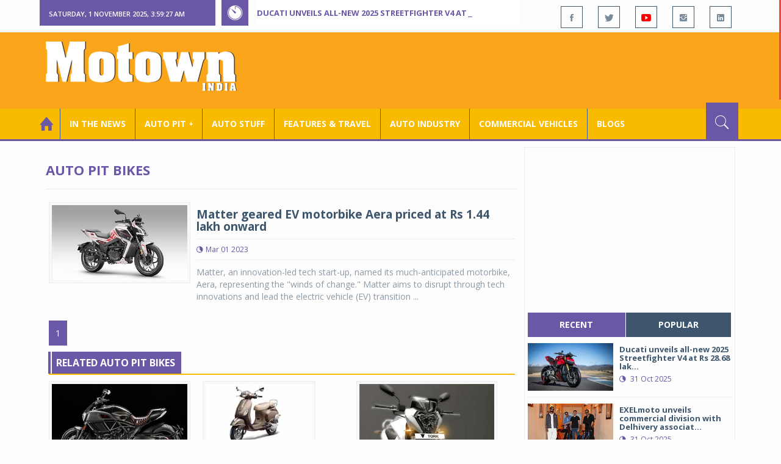

--- FILE ---
content_type: text/html; charset=utf-8
request_url: https://www.motownindia.com/BureauTag/Auto-Pit-Bikes/Matter%20Aera%20price
body_size: 28744
content:

<!DOCTYPE html>
<html lang="en">
<head><meta charset="utf-8" /><meta http-equiv="X-UA-Compatible" content="IE=edge" /><meta name="viewport" content="width=device-width, initial-scale=1" /><meta property="fb:app_id" content="1578669425795287" /><meta property="fb:pages" content="250813821704477" /><meta id="ctl00_ogTitle" property="og:title" /><meta property="og:site_name" content="MotownIndia.com" /><meta property="og:type" content="article" /><meta property="article:author" content="https://www.facebook.com/MotownIndia" /><meta property="article:publisher" content="https://www.facebook.com/MotownIndia" /><meta property="og:locale" content="en_US" /><meta id="ctl00_ogURL" property="og:url" content="http://www.motownindia.com//BureauTag/Auto-Pit-Bikes/Matter%20Aera%20price" /><meta id="ctl00_ogDescription" property="og:description" content="Automobile news, car reviews, car launches, bike reviews, bike launches, all of this under one roof in words and in video, by expert journalists who are writers, drivers and riders. Upholding the professional values of true automotive journalism." /><meta id="ctl00_ogImage" property="og:image" content="http://MotownIndia.com/images/fbBanner.jpg" /><meta id="ctl00_meta_Keywords" name="keywords" content="Car news, Car Launches, Latest Car Launch, Latest Bike Launch, Bike launches, Bike News, Motown India" /><meta id="ctl00_meta_Desc" name="description" content="This section is all about new two wheeler launches, motorcycle prices, scooter prices, motorcycle variants, scooter variants, global bike launches and news" /><meta id="ctl00_meta_Keyphrase" name="keyphrase" content="Car news, Car Launches, Latest Car Launch, Latest Bike Launch, Bike launches, Bike News, Motown India" /><meta id="ctl00_meta_Title" name="Title" content="Bike News | New Bikes | Upcoming Bikes | Bike Launches &amp; Prices | Motown India" /><meta id="ctl00_meta_Subject" name="subject" /><meta name="distribution" content="global" /><meta name="rating" content="General" /><meta name="audience" content="all" /><meta name="revisit-after" content="1 day" /><meta name="robots" content="follow, index" /><meta name="creator" content="Vidya Softwares" /><meta http-equiv="Content-Type" content="text/html; charset=iso-8859-1" />
    <base href='/' />
    
    
    <!-- bootstrap styles-->
    <link href="/themes/css/bootstrap.min.css" rel="stylesheet"/>
    <!-- google font -->
    <link href='https://fonts.googleapis.com/css?family=Open+Sans:400,700,600,800' rel='stylesheet'
        type='text/css'/>
    <!-- ionicons font -->
    <link href="themes/css/ionicons.min.css" rel="stylesheet"/>
    <!-- animation styles -->
    <link rel="stylesheet" href="/themes/css/animate.css" />
    <!-- custom styles -->
    <link href="/themes/css/custom-purple.css" rel="stylesheet" id="style"/>
    <!-- owl carousel styles-->
    <link rel="stylesheet" href="/themes/css/owl.carousel.css"/>
    <link rel="stylesheet" href="/themes/css/owl.transitions.css"/>
    <!-- magnific popup styles -->
    <link rel="stylesheet" href="/themes/css/magnific-popup.css"/>
    <link rel="stylesheet" href="/themes/css/default.css"/>
    <!-- HTML5 Shim and Respond.js IE8 support of HTML5 elements and media queries -->
    <!-- WARNING: Respond.js doesn't work if you view the page via file:// -->
    <!--[if lt IE 9]>
      <script src="https://oss.maxcdn.com/html5shiv/3.7.2/html5shiv.min.js"></script>
      <script src="https://oss.maxcdn.com/respond/1.4.2/respond.min.js"></script>
    <![endif]-->    
    
    
    <script>
        (function (i, s, o, g, r, a, m) {
            i['GoogleAnalyticsObject'] = r; i[r] = i[r] || function () {
                (i[r].q = i[r].q || []).push(arguments)
            }, i[r].l = 1 * new Date(); a = s.createElement(o),
  m = s.getElementsByTagName(o)[0]; a.async = 1; a.src = g; m.parentNode.insertBefore(a, m)
        })(window, document, 'script', 'https://www.google-analytics.com/analytics.js', 'ga');

        ga('create', 'UA-7604601-14', 'auto');
        ga('send', 'pageview');

</script>

    <script async src="https://pagead2.googlesyndication.com/pagead/js/adsbygoogle.js?client=ca-pub-6517814991460929" crossorigin="anonymous"></script>
<title>
	Bike News | New Bikes | Upcoming Bikes | Bike Launches & Prices | Motown India
</title></head>
<body>
    <form name="aspnetForm" method="post" action="/BureauTag/Auto-Pit-Bikes/Matter Aera price" id="aspnetForm">
<div>
<input type="hidden" name="__VIEWSTATE" id="__VIEWSTATE" value="/[base64]/[base64]/[base64]/[base64]/[base64]/[base64]/[base64]/[base64]/[base64]/gsQ5JlWRWOCSv2AdnWBBGJdNSrzKCcx44TY=" />
</div>

<script type="text/javascript">
//<![CDATA[
var theForm = document.forms['aspnetForm'];
if (!theForm) {
    theForm = document.aspnetForm;
}
function __doPostBack(eventTarget, eventArgument) {
    if (!theForm.onsubmit || (theForm.onsubmit() != false)) {
        theForm.__EVENTTARGET.value = eventTarget;
        theForm.__EVENTARGUMENT.value = eventArgument;
        theForm.submit();
    }
}
//]]>
</script>


<script src="/WebResource.axd?d=WvvGa3iuhuUVY0wtG7o44nBIZPCYh6Z5JLG4oMFbaCApiKFHeEte-BB-jkGNXtQ4fGiIX3nwmJ4T9l23kBReJCKd-iftjtl22SvpaBgj9N81&amp;t=638901284248157332" type="text/javascript"></script>

<div>

	<input type="hidden" name="__VIEWSTATEGENERATOR" id="__VIEWSTATEGENERATOR" value="1C188E3A" />
	<input type="hidden" name="__SCROLLPOSITIONX" id="__SCROLLPOSITIONX" value="0" />
	<input type="hidden" name="__SCROLLPOSITIONY" id="__SCROLLPOSITIONY" value="0" />
	<input type="hidden" name="__EVENTTARGET" id="__EVENTTARGET" value="" />
	<input type="hidden" name="__EVENTARGUMENT" id="__EVENTARGUMENT" value="" />
</div>
    
    <div class="wrapper">
        
        <div class="header-toolbar">
            <div class="container">
                <div class="row">
                    <div class="col-md-16 text-uppercase">
                        <div class="row">
                            <div class="col-xs-16 col-sm-4">
                                <div class="row">
                                    
                                    <div id="time-date" style="text-align: left; background-color: #6A57A6; padding: 15px 0px 12px 15px"
                                        class="col-xs-16 col-sm-8 col-lg-16">
                                    </div>
                                </div>
                            </div>
                            <div class="col-sm-7 col-xs-16">
                                
                                <div class="col-sm-16 hot-news hidden-xs">
                                    <div class="row">
                                        <div class="col-sm-15">
                                            <span class="ion-ios7-timer icon-news pull-left"></span>
                                            <ul id="js-news" class="js-hidden">
                                                
                                                        <li class="news-item"><a href='Bureau/Auto-Pit-Bikes/1495/Ducati-unveils-all-new-2025-Streetfighter-V4-at-Rs-2868-lakh-onward-Roy-Punnoose-Tharyan' title='Ducati unveils all-new 2025 Streetfighter V4 at Rs 28.68 lakh onward'>
                                                            Ducati unveils all-new 2025 Streetfighter V4 at Rs 28.68 lakh onward</a></li>
                                                    
                                                        <li class="news-item"><a href='Bureau/Features-and-Travel/785/EXELmoto-unveils-commercial-division-with-Delhivery-association-Roy-Punnoose-Tharyan' title='EXELmoto unveils commercial division with Delhivery association'>
                                                            EXELmoto unveils commercial division with Delhivery association</a></li>
                                                    
                                                        <li class="news-item"><a href='Bureau/Auto-Pit-Cars/2661/Hyundai-Motor-India-reveals-all-new-Venue-N-Line-Roy-Punnoose-Tharyan' title='Hyundai Motor India reveals all-new Venue N Line'>
                                                            Hyundai Motor India reveals all-new Venue N Line</a></li>
                                                    
                                                        <li class="news-item"><a href='Bureau/Auto-Stuff/284/Ather-Energy-brings-Kannada-to-Rizta-Z-dashboard-on-Karnataka-Rajyotsava-Motown-India-Bureau' title='Ather Energy brings Kannada to Rizta Z dashboard on Karnataka Rajyotsava'>
                                                            Ather Energy brings Kannada to Rizta Z dashboard on Karnataka Rajyotsava</a></li>
                                                    
                                                        <li class="news-item"><a href='Bureau/Commercial-Vehicles/2000/Tata-Motors-partners-with-Think-Gas-to-advance-Indias-LNG-trucking-ecosystem-Motown-India-Bureau' title='Tata Motors partners with Think Gas to advance India’s LNG trucking ecosystem'>
                                                            Tata Motors partners with Think Gas to advance India’s LNG trucking ecosystem</a></li>
                                                    
                                                        <li class="news-item"><a href='Bureau/Auto-Industry/3733/Statiq-BMW-Group-India-partner-to-electrify-major-corridors-across-India-Motown-India-Bureau' title='Statiq, BMW Group India partner to electrify major corridors across India '>
                                                            Statiq, BMW Group India partner to electrify major corridors across India </a></li>
                                                    
                                                        <li class="news-item"><a href='Bureau/Auto-Industry/3732/Nissan-India-exports-reach-12-million-milestone-Motown-India-Bureau' title='Nissan India exports reach 1.2 million milestone'>
                                                            Nissan India exports reach 1.2 million milestone</a></li>
                                                    
                                                        <li class="news-item"><a href='Bureau/Auto-Industry/3731/Lumax-strengthens-electronics-digital-capabilities-with-SHIFT-Innovation-Hub-Motown-India-Bureau' title='Lumax strengthens electronics, digital capabilities with SHIFT Innovation Hub'>
                                                            Lumax strengthens electronics, digital capabilities with SHIFT Innovation Hub</a></li>
                                                    
                                                        <li class="news-item"><a href='Bureau/Auto-Pit-Cars/2660/JSW-MG-Motor-India-prioritises-clean-cabin-air-Roy-P-Tharyan' title='JSW MG Motor India prioritises clean cabin air '>
                                                            JSW MG Motor India prioritises clean cabin air </a></li>
                                                    
                                                        <li class="news-item"><a href='Bureau/Commercial-Vehicles/1999/E-trucks-can-operate-profitably-on-Indias-high-volume-freight-corridors-Motown-India-Bureau' title='E-trucks can operate profitably on India&#39;s high-volume freight corridors'>
                                                            E-trucks can operate profitably on India's high-volume freight corridors</a></li>
                                                    
                                            </ul>                                           
                                        </div>
                                    </div>
                                </div>
                            </div>
                            <div class="col-sm-5 f-social  wow fadeInDown animated" data-wow-delay="1s" data-wow-offset="10">
                                <ul class="list-inline pull-right">
                                    <li><a href="https://www.facebook.com/MotownIndia" title='Motown India on Facebook' target="_blank"><span class="ion-social-facebook"></span></a></li>
                                    <li><a href="https://twitter.com/MotownIndia" title='Motown India on Twitter' target="_blank"><span class="ion-social-twitter"></span></a></li>
                                    <li><a href="https://www.youtube.com/c/motownindia?sub_confirmation=1" title="Motown India on YouTube" target="_blank"><span style="color:#f00" class="ion-social-youtube"></span></a></li>
                                    <li><a href="https://www.instagram.com/motown_india/" title="Motown India on Instagram" target="_blank"><span class="ion-social-instagram"></span></a></li>                                    
                                    
                                    <li><a href="https://www.linkedin.com/company/motown-india" title="Motown India on LinkedIn" target="_blank"><span class="ion-social-linkedin"></span></a></li>
                                </ul>
                            </div>
                        </div>
                    </div>
                </div>
            </div>
        </div>
        
        
        <div class="sticky-header">
            
            <div class="container header">
                <div class="row">
                    <div class="col-sm-5 col-md-5 col-xs-16 wow fadeInUpLeft animated">
                        <a class="navbar-brand2" href="" title="MotownIndia"><img src='themes/images/general/motown-india-logo.png' 
                        alt='Motown India Logo' class="img-responsive" /></a></div>
                    <div class="col-md-11  hidden-xs text-right" style="padding:5px;">
                        
                      
<div id="ctl00_Panel_GoogleAdTop728x90">
	
<!-- Motown 728x90 -->
<ins class="adsbygoogle"
     style="display:inline-block;width:728px;height:90px"
     data-ad-client="ca-pub-6517814991460929"
     data-ad-slot="3165351491"></ins>
<script>
    (adsbygoogle = window.adsbygoogle || []).push({});
</script>


</div>
</div>
                </div>
            </div>
            
            
            <div class="nav-search-outer">
                
                <nav class="navbar navbar-inverse" role="navigation">
        <div class="container">
          <div class="row">
            <div class="col-sm-16"> <a href="javascript:void();" class="toggle-search pull-right"><span class="ion-ios7-search"></span></a>
              <div class="navbar-header">
                <button type="button" class="navbar-toggle collapsed" data-toggle="collapse" data-target="#navbar-collapse"> <span class="sr-only">Toggle navigation</span> <span class="icon-bar"></span> <span class="icon-bar"></span> <span class="icon-bar"></span> </button>
              </div>
              <div class="collapse navbar-collapse" id="navbar-collapse">
                <ul class="nav navbar-nav text-uppercase main-nav ">
                  <li class="active"><a href="/"><div style="font-size:30px; padding:-5px; margin:-5px"> <span class="ion-home"></span></div></a></li>
                    <li><a href="ViewAllNews/" title='View All In The News - Motown India'>In the News</a></li>
                   
                 <li class="dropdown"><a href="ViewAll_AutoPit.aspx" class="dropdown-toggle" data-toggle="dropdown" title='View All Auto-Pit - Motown India'>Auto Pit &#65516;</a>
                        <ul class="dropdown-menu text-capitalize" role="menu">
                            <li><a href="Bureau/Auto-Pit-Cars/View" title='View All Auto-Pit Cars - Motown India'>Auto Pit Cars</a></li>
                            <li><a href="Bureau/Auto-Pit-Bikes/View" title='View All Auto-Pit Bikes - Motown India'>Auto Pit Bikes</a></li>
                        </ul>
                    </li>                     
                    <li><a href="Bureau/Auto-Stuff/View" title="Auto Stuff by Motown India">Auto Stuff</a></li>
                    

                   
                    <li><a href="Bureau/Features-and-Travel/View" title="Features &amp; Travel by Motown India">
                        Features &amp; Travel</a></li>
                    <li><a href="Bureau/Auto-Industry/View" title="AUTO INDUSTRY by Motown India">
                        AUTO INDUSTRY</a></li>
                    <li><a href="Bureau/Commercial-Vehicles/View" title="COMMERCIAL VEHICLES by Motown India">
                        COMMERCIAL VEHICLES</a></li>
                    <li><a href="Bureau/Blogs" title="Blogs">Blogs</a></li>
                    
                          
                </ul>
              </div>
            </div>
          </div>
        </div>
        
        
        
        <div class="search-container ">
          <div id="ctl00_PanelSearch" class="container" onkeypress="javascript:return WebForm_FireDefaultButton(event, &#39;ctl00_btnSearch&#39;)">
	            
              <input name="ctl00$searchbar" type="text" id="ctl00_searchbar" placeholder="Type &amp; Hit Enter to Search MotownIndia..." autocomplete="off" />
              <input type="submit" name="ctl00$btnSearch" value="Search" id="ctl00_btnSearch" class="hidden" />
          
</div>
        </div>        
         
      </nav>
                
            </div>
            
        </div>
        
        
        <div class="container ">
            <div class="row ">    
                        <div class="col-sm-16 col-md-16 col-lg-16 col-xs-16">
                    
                <div class="col-sm-16 col-md-11 col-lg-11 col-xs-16">
                    
  
        <div class="page-header">
            <h1>Auto Pit Bikes</h1>            
        </div>
  <div class="clearfix"></div>
<div class=" col-md-16 col-lg-16 text-center text-danger"></div>
        
             <div class="sec-topic col-sm-16 wow fadeInDown animated " data-wow-delay="0.5s">
              <div class="row">
                <div class="col-sm-5 NewsCategoryViewAll"><a href='Bureau/Auto-Pit-Bikes/1242/Matter-geared-EV-motorbike-Aera-priced-at-Rs-144-lakh-onward-Motown-India-Bureau'
                 title='Matter geared EV motorbike Aera priced at Rs 1.44 lakh onward '><img src='images/Auto-Pit-Bikes/Thumb_Matter-geared-EV-motorbike-Aera-launched-at-Rs-144-lakh-onward-Motown-India-Bureau-1242.jpg' 
                 class="img-thumbnail" title='Matter geared EV motorbike Aera priced at Rs 1.44 lakh onward ' alt='Matter geared EV motorbike Aera priced at Rs 1.44 lakh onward '></a></div>
                <div class="col-sm-11"> 
                  <div class="sec-info">
                    <h3><a href='Bureau/Auto-Pit-Bikes/1242/Matter-geared-EV-motorbike-Aera-priced-at-Rs-144-lakh-onward-Motown-India-Bureau' title='Matter geared EV motorbike Aera priced at Rs 1.44 lakh onward '>Matter geared EV motorbike Aera priced at Rs 1.44 lakh onward </a></h3>
                    <div class="text-danger sub-info-bordered">
                      <div class="time"><span class="ion-android-data icon"></span>Mar 01 2023</div>                      
                     
                    </div>
                  </div>
                  </a>
                  <p>Matter, an innovation-led tech start-up, named its much-anticipated motorbike, Aera, representing the "winds of change." Matter aims to disrupt through tech innovations and lead the electric vehicle (EV) transition ...</p>
                </div>
              </div>
            </div>
          
             <div class="clearfix"></div>       
                  <div class="Paging pagination"> <span>1</span></div> 
                  <div class="clearfix"></div>       
                  <div class="clearfix"></div>       
                <div class="col-sm-16 related">
                  <div class="main-title-outer pull-left">
                    <div class="main-title">related  Auto Pit Bikes</div>
                  </div>
                  <div class="row">
                  
                    
                    <div class="item topic col-sm-5 col-xs-16 RecentPosts"> <a href='Bureau/Auto-Pit-Bikes/400/Limited-Edition-Ducati-Diavel-Diesel-deliveries-commence-in-India-Motown-India-Bureau' title='Limited Edition Ducati Diavel Diesel deliveries commence in India'><div class="Img"><img 
                        class="img-thumbnail" src='images/Auto-Pit-Bikes/Thumb_Limited-Edition-Ducati-Diavel-Diesel-deliveries-commence-in-India-Motown-India-Bureau-400.jpg'  title='Limited Edition Ducati Diavel Diesel deliveries commence in India' alt='Limited Edition Ducati Diavel Diesel deliveries commence in India'/></div>
                      <h4>Limited Edition Ducati Diavel Diesel deliveries co...</h4>
                      <div class="text-danger sub-info-bordered remove-borders">
                        <div class="time"><span class="ion-android-data icon"></span>Oct 11 2017</div>
                        
                        <div class="stars"><span class='ion-ios7-star'></span><span class='ion-ios7-star-outline'></span><span class='ion-ios7-star-outline'></span><span 
                        class='ion-ios7-star-outline'></span><span class='ion-ios7-star-outline'></span></div>
                      </div>
                      </a> </div>               
                      
                    <div class="item topic col-sm-5 col-xs-16 RecentPosts"> <a href='Bureau/Auto-Pit-Bikes/25/New-Limited-Edition-Vespa-Elegante-soon' title='New Limited Edition Vespa Elegante soon'><div class="Img"><img 
                        class="img-thumbnail" src='images/Auto-Pit-Bikes/Thumb_New-Limited-Edition-Vespa-Elegante-soon-25.jpg'  title='New Limited Edition Vespa Elegante soon' alt='New Limited Edition Vespa Elegante soon'/></div>
                      <h4>New Limited Edition Vespa Elegante soon</h4>
                      <div class="text-danger sub-info-bordered remove-borders">
                        <div class="time"><span class="ion-android-data icon"></span>Sep 17 2014</div>
                        
                        <div class="stars"><span class='ion-ios7-star'></span><span class='ion-ios7-star'></span><span class='ion-ios7-star'></span><span 
                        class='ion-ios7-star'></span><span class='ion-ios7-star'></span></div>
                      </div>
                      </a> </div>               
                      
                    <div class="item topic col-sm-5 col-xs-16 RecentPosts"> <a href='Bureau/Auto-Pit-Bikes/283/Indias-first-electric-motorcycle-to-be-unveiled-on-Sept-30-Motown-India-Bureau' title='India’s first electric motorcycle to be unveiled on Sept 30'><div class="Img"><img 
                        class="img-thumbnail" src='images/Auto-Pit-Bikes/Thumb_Indias-first-electric-motorcycle-to-be-unveiled-on-Sept-30-Motown-India-Bureau-283.jpg'  title='India’s first electric motorcycle to be unveiled on Sept 30' alt='India’s first electric motorcycle to be unveiled on Sept 30'/></div>
                      <h4>India’s first electric motorcycle to be unveiled o...</h4>
                      <div class="text-danger sub-info-bordered remove-borders">
                        <div class="time"><span class="ion-android-data icon"></span>Sep 27 2016</div>
                        
                        <div class="stars"><span class='ion-ios7-star'></span><span class='ion-ios7-star'></span><span class='ion-ios7-star'></span><span 
                        class='ion-ios7-star'></span><span class='ion-ios7-star'></span></div>
                      </div>
                      </a> </div>               
                      
                    <div class="item topic col-sm-5 col-xs-16 RecentPosts"> <a href='Bureau/Auto-Pit-Bikes/1475/New-BMW-S-1000-R-launched-in-India-at-Rs-1990-lakh-Roy-P-Tharyan' title='New BMW S 1000 R launched in India at Rs 19.90 lakh'><div class="Img"><img 
                        class="img-thumbnail" src='images/Auto-Pit-Bikes/Thumb_New-BMW-S-1000-R-launched-in-India-at-Rs-1990-lakh-Roy-P-Tharyan-1475.jpg'  title='New BMW S 1000 R launched in India at Rs 19.90 lakh' alt='New BMW S 1000 R launched in India at Rs 19.90 lakh'/></div>
                      <h4>New BMW S 1000 R launched in India at Rs 19.90 lak...</h4>
                      <div class="text-danger sub-info-bordered remove-borders">
                        <div class="time"><span class="ion-android-data icon"></span>Sep 15 2025</div>
                        
                        <div class="stars"><span class='ion-ios7-star'></span><span class='ion-ios7-star-outline'></span><span class='ion-ios7-star-outline'></span><span 
                        class='ion-ios7-star-outline'></span><span class='ion-ios7-star-outline'></span></div>
                      </div>
                      </a> </div>               
                      
                    <div class="item topic col-sm-5 col-xs-16 RecentPosts"> <a href='Bureau/Auto-Pit-Bikes/1224/Devot-Motors-showcases-electric-bike-with-200km-range-Motown-India-Bureau' title='Devot Motors showcases electric bike with 200km range'><div class="Img"><img 
                        class="img-thumbnail" src='images/Auto-Pit-Bikes/Thumb_Devot-Motors-showcases-electric-bike-with-200km-range-Motown-India-Bureau-1224.jpg'  title='Devot Motors showcases electric bike with 200km range' alt='Devot Motors showcases electric bike with 200km range'/></div>
                      <h4>Devot Motors showcases electric bike with 200km ra...</h4>
                      <div class="text-danger sub-info-bordered remove-borders">
                        <div class="time"><span class="ion-android-data icon"></span>Jan 13 2023</div>
                        
                        <div class="stars"><span class='ion-ios7-star'></span><span class='ion-ios7-star'></span><span class='ion-ios7-star'></span><span 
                        class='ion-ios7-star'></span><span class='ion-ios7-star-outline'></span></div>
                      </div>
                      </a> </div>               
                      
                    <div class="item topic col-sm-5 col-xs-16 RecentPosts"> <a href='Bureau/Auto-Pit-Bikes/1042/Honda-Navi-miniMOTO-now-available-in-US-markets-Motown-India-Bureau' title='Honda Navi miniMOTO now available in US markets'><div class="Img"><img 
                        class="img-thumbnail" src='images/Auto-Pit-Bikes/Thumb_Honda-Navi-miniMOTO-now-available-in-US-markets-Motown-India-Bureau-1042.jpg'  title='Honda Navi miniMOTO now available in US markets' alt='Honda Navi miniMOTO now available in US markets'/></div>
                      <h4>Honda Navi miniMOTO now available in US markets</h4>
                      <div class="text-danger sub-info-bordered remove-borders">
                        <div class="time"><span class="ion-android-data icon"></span>Nov 22 2021</div>
                        
                        <div class="stars"><span class='ion-ios7-star'></span><span class='ion-ios7-star'></span><span class='ion-ios7-star'></span><span 
                        class='ion-ios7-star'></span><span class='ion-ios7-star-outline'></span></div>
                      </div>
                      </a> </div>               
                      
                    <div class="item topic col-sm-5 col-xs-16 RecentPosts"> <a href='Bureau/Auto-Pit-Bikes/231/Squadron-Blue-colour-for-Royal-Enfield-Classic-500-motorcycles-Motown-India-Bureau' title='Squadron Blue colour for Royal Enfield Classic 500 motorcycles'><div class="Img"><img 
                        class="img-thumbnail" src='images/Auto-Pit-Bikes/Thumb_Squadron-Blue-colour-for-Royal-Enfield-Classic-500-motorcycles-Motown-India-Bureau-231.jpg'  title='Squadron Blue colour for Royal Enfield Classic 500 motorcycles' alt='Squadron Blue colour for Royal Enfield Classic 500 motorcycles'/></div>
                      <h4>Squadron Blue colour for Royal Enfield Classic 500...</h4>
                      <div class="text-danger sub-info-bordered remove-borders">
                        <div class="time"><span class="ion-android-data icon"></span>Feb 25 2016</div>
                        
                        <div class="stars"><span class='ion-ios7-star'></span><span class='ion-ios7-star'></span><span class='ion-ios7-star'></span><span 
                        class='ion-ios7-star'></span><span class='ion-ios7-star-outline'></span></div>
                      </div>
                      </a> </div>               
                      
                    <div class="item topic col-sm-5 col-xs-16 RecentPosts"> <a href='Bureau/Auto-Pit-Bikes/540/The-all-new-Ninja-300-with-ABS-launched-at-Rs-298-lakh-Motown-India-Bureau' title='The all new Ninja 300 with ABS launched at Rs 2.98 lakh'><div class="Img"><img 
                        class="img-thumbnail" src='images/Auto-Pit-Bikes/Thumb_The-all-new-Ninja-300-with-ABS-launched-at-Rs-298-lakh-Motown-India-Bureau-540.jpg'  title='The all new Ninja 300 with ABS launched at Rs 2.98 lakh' alt='The all new Ninja 300 with ABS launched at Rs 2.98 lakh'/></div>
                      <h4>The all new Ninja 300 with ABS launched at Rs 2.98...</h4>
                      <div class="text-danger sub-info-bordered remove-borders">
                        <div class="time"><span class="ion-android-data icon"></span>Aug 03 2018</div>
                        
                        <div class="stars"><span class='ion-ios7-star'></span><span class='ion-ios7-star'></span><span class='ion-ios7-star'></span><span 
                        class='ion-ios7-star-outline'></span><span class='ion-ios7-star-outline'></span></div>
                      </div>
                      </a> </div>               
                      
                    <div class="item topic col-sm-5 col-xs-16 RecentPosts"> <a href='Bureau/Auto-Pit-Bikes/1157/Hero-MotoCcorp-launches-new-Super-Splendor-Canvas-Black-Edition-Motown-India-Bureau' title='Hero MotoCcorp launches new Super Splendor Canvas Black Edition'><div class="Img"><img 
                        class="img-thumbnail" src='images/Auto-Pit-Bikes/Thumb_Hero-MotoCcorp-launches-new-Super-Splendor-Canvas-Black-Edition-Motown-India-Bureau-1157.jpg'  title='Hero MotoCcorp launches new Super Splendor Canvas Black Edition' alt='Hero MotoCcorp launches new Super Splendor Canvas Black Edition'/></div>
                      <h4>Hero MotoCcorp launches new Super Splendor Canvas ...</h4>
                      <div class="text-danger sub-info-bordered remove-borders">
                        <div class="time"><span class="ion-android-data icon"></span>Jul 25 2022</div>
                        
                        <div class="stars"><span class='ion-ios7-star'></span><span class='ion-ios7-star'></span><span class='ion-ios7-star'></span><span 
                        class='ion-ios7-star-outline'></span><span class='ion-ios7-star-outline'></span></div>
                      </div>
                      </a> </div>               
                      
                  </div>
                </div>
             <div class="clearfix"></div>     

                </div>
                
                <div class="col-sm-16 col-md-5 col-lg-5 col-xs-16 right-sec">
                    <div class="bordered">
                        <div class="row ">                            

                            
                            <div class="col-sm-16 bt-space wow fadeInUp animated text-center" data-wow-delay="1s" data-wow-offset="50">
                                
                                             
<div id="ctl00_FullPanel_Panel_AdSide300x250">
	


<!-- Motown 300x250 -->
<ins class="adsbygoogle"
     style="display:inline-block;width:300px;height:250px"
     data-ad-client="ca-pub-6517814991460929"
     data-ad-slot="5560414696"></ins>
<script>
(adsbygoogle = window.adsbygoogle || []).push({});
</script>


</div>       </div>
                            
                            
                            <div class="col-sm-16 bt-space wow fadeInUp animated" data-wow-delay="1s" data-wow-offset="130">
                                <!-- Nav tabs -->
                                <ul class="nav nav-tabs nav-justified " role="tablist">
                                    <li class="active"><a href="#recent" role="tab" data-toggle="tab" title='Recent Posts - Motown India'>recent</a></li>
                                    <li><a href="#popular" role="tab" data-toggle="tab" title='Popular Posts - Motown India'>popular</a></li>
                                    
                                    
                                </ul>
                                <!-- Tab panes -->
                                <div class="tab-content">
                                    <div class="tab-pane " id="popular">
                                        <ul class="list-unstyled">
                                            
                                                    <li><a href="Bureau/Auto-Industry/3700/ACMAs-65th-Annual-Session-highlights-supply-chain-resilience-Roy-Punnoose-Tharyan" title='ACMA’s 65th Annual Session highlights supply chain resilience '>
                                                        <div class="row">
                                                            <div class="col-sm-8 col-md-7 col-xs-16">
                                                                <img class="img-responsive pull-left" src="https://www.motownindia.com/images/Auto-Industry/Thumb_ACMAs-65th-Annual-Session-highlights-supply-chain-resilience-Roy-Punnoose-Tharyan-3700.jpg"
                                                                    width="164" height="152" alt='ACMA’s 65th Annual Session highlights supply chain resilience '/>
                                                            </div>
                                                            <div class="col-sm-8 col-md-9 col-xs-16">
                                                                <h4>
                                                                    ACMA’s 65th Annual Session highlights supply chain resilienc...
                                                                </h4>
                                                                <div class="text-danger sub-info">
                                                                    <div class="time">
                                                                        <span class="ion-android-data icon"></span>
                                                                        13 Sep 2025</div>                                                                    
                                                                </div>
                                                            </div>
                                                    </a></li>
                                                
                                                    <li><a href="Bureau/Auto-Industry/3699/SIAM-discusses-changing-global-dynamics-at-65th-annual-convention-Motown-India-Bureau" title='SIAM discusses changing global dynamics at 65th annual convention'>
                                                        <div class="row">
                                                            <div class="col-sm-8 col-md-7 col-xs-16">
                                                                <img class="img-responsive pull-left" src="https://www.motownindia.com/images/Auto-Industry/Thumb_SIAM-discusses-changing-global-dynamics-at-65th-annual-convention-Motown-India-Bureau-3699.jpg"
                                                                    width="164" height="152" alt='SIAM discusses changing global dynamics at 65th annual convention'/>
                                                            </div>
                                                            <div class="col-sm-8 col-md-9 col-xs-16">
                                                                <h4>
                                                                    SIAM discusses changing global dynamics at 65th annual conve...
                                                                </h4>
                                                                <div class="text-danger sub-info">
                                                                    <div class="time">
                                                                        <span class="ion-android-data icon"></span>
                                                                        11 Sep 2025</div>                                                                    
                                                                </div>
                                                            </div>
                                                    </a></li>
                                                
                                                    <li><a href="Bureau/Features-and-Travel/770/50-customised-Honda-CB350-QRT-vehicles-handed-over-to-Gujarat-Police-Motown-India-Bureau" title='50 customised Honda CB350 QRT vehicles handed over to Gujarat Police '>
                                                        <div class="row">
                                                            <div class="col-sm-8 col-md-7 col-xs-16">
                                                                <img class="img-responsive pull-left" src="https://www.motownindia.com/images/Features-and-Travel/Thumb_50-customised-Honda-CB350-QRT-vehicles-handed-over-to-Gujarat-Police-Motown-India-Bureau-770.jpg"
                                                                    width="164" height="152" alt='50 customised Honda CB350 QRT vehicles handed over to Gujarat Police '/>
                                                            </div>
                                                            <div class="col-sm-8 col-md-9 col-xs-16">
                                                                <h4>
                                                                    50 customised Honda CB350 QRT vehicles handed over to Gujara...
                                                                </h4>
                                                                <div class="text-danger sub-info">
                                                                    <div class="time">
                                                                        <span class="ion-android-data icon"></span>
                                                                        03 Sep 2025</div>                                                                    
                                                                </div>
                                                            </div>
                                                    </a></li>
                                                                                          
                                        </ul>
                                    </div>
                                    <div class="tab-pane active" id="recent">
                                        <ul class="list-unstyled">
                                            
                                                    <li><a href="Bureau/Auto-Pit-Bikes/1495/Ducati-unveils-all-new-2025-Streetfighter-V4-at-Rs-2868-lakh-onward-Roy-Punnoose-Tharyan" title='Ducati unveils all-new 2025 Streetfighter V4 at Rs 28.68 lakh onward'>
                                                        <div class="row">
                                                            <div class="col-sm-8  col-md-7 col-xs-16">
                                                                <img class="img-responsive pull-left" src="https://www.motownindia.com/images/Auto-Pit-Bikes/Thumb_Ducati-unveils-all-new-2025-Streetfighter-V4-at-Rs-2868-lakh-onward-Roy-Punnoose-Tharyan-1495.jpg"
                                                                    width="164" height="152" alt='Ducati unveils all-new 2025 Streetfighter V4 at Rs 28.68 lakh onward'/>
                                                            </div>
                                                            <div class="col-sm-8  col-md-9 col-xs-16">
                                                                <h4>
                                                                    Ducati unveils all-new 2025 Streetfighter V4 at Rs 28.68 lak...</h4>
                                                                <div class="text-danger sub-info">
                                                                    <div class="time">
                                                                        <span class="ion-android-data icon"></span>
                                                                        31 Oct 2025</div>                                                                    
                                                                </div>
                                                            </div>
                                                    </a></li>
                                                
                                                    <li><a href="Bureau/Features-and-Travel/785/EXELmoto-unveils-commercial-division-with-Delhivery-association-Roy-Punnoose-Tharyan" title='EXELmoto unveils commercial division with Delhivery association'>
                                                        <div class="row">
                                                            <div class="col-sm-8  col-md-7 col-xs-16">
                                                                <img class="img-responsive pull-left" src="https://www.motownindia.com/images/Features-and-Travel/Thumb_EXELmoto-unveils-commercial-division-with-Delhivery-association-Roy-Punnoose-Tharyan-785.jpg"
                                                                    width="164" height="152" alt='EXELmoto unveils commercial division with Delhivery association'/>
                                                            </div>
                                                            <div class="col-sm-8  col-md-9 col-xs-16">
                                                                <h4>
                                                                    EXELmoto unveils commercial division with Delhivery associat...</h4>
                                                                <div class="text-danger sub-info">
                                                                    <div class="time">
                                                                        <span class="ion-android-data icon"></span>
                                                                        31 Oct 2025</div>                                                                    
                                                                </div>
                                                            </div>
                                                    </a></li>
                                                
                                                    <li><a href="Bureau/Auto-Pit-Cars/2661/Hyundai-Motor-India-reveals-all-new-Venue-N-Line-Roy-Punnoose-Tharyan" title='Hyundai Motor India reveals all-new Venue N Line'>
                                                        <div class="row">
                                                            <div class="col-sm-8  col-md-7 col-xs-16">
                                                                <img class="img-responsive pull-left" src="https://www.motownindia.com/images/Auto-Pit-Cars/Thumb_Hyundai-Motor-India-reveals-all-new-Venue-N-Line-Roy-Punnoose-Tharyan-2661.jpg"
                                                                    width="164" height="152" alt='Hyundai Motor India reveals all-new Venue N Line'/>
                                                            </div>
                                                            <div class="col-sm-8  col-md-9 col-xs-16">
                                                                <h4>
                                                                    Hyundai Motor India reveals all-new Venue N Line</h4>
                                                                <div class="text-danger sub-info">
                                                                    <div class="time">
                                                                        <span class="ion-android-data icon"></span>
                                                                        31 Oct 2025</div>                                                                    
                                                                </div>
                                                            </div>
                                                    </a></li>
                                                                                       
                                        </ul>
                                    </div>                                    
                                </div>
                            </div>
                            <hr />
                            
                            
                            
                             
                           <div class="col-sm-16 bt-space wow fadeInUp animated text-center" data-wow-delay="1s" data-wow-offset="50">
                                                                 
                            <!-- Motown 300x250 -->
                               
                               
                            </div>
                            
<div class="bt-space col-sm-16 wow fadeInDown animated" data-wow-delay="0.5s">
    <div class="main-title-outer pull-left">
        <div class="main-title">
            <a href='Bureau/Auto-Stuff/View' class="colorWhite colorMouseOver" title='View All Auto Stuff - Motown India'>
                Auto Stuff</a></div>
    </div>

    <div id="vid-thumbsAuto-Stuff" class="owl-carousel">
        
                <div class="item">
                    <div class="vid-thumb-outer">
                        <a href="Bureau/Auto-Stuff/284/Ather-Energy-brings-Kannada-to-Rizta-Z-dashboard-on-Karnataka-Rajyotsava-Motown-India-Bureau"
                            title='Ather Energy brings Kannada to Rizta Z dashboard on Karnataka Rajyotsava'>
                            <div class="vid-thumb">
                                <img width="1000" height="606" src="https://www.motownindia.com/images/Auto-Stuff/Thumb_Ather-Energy-brings-Kannada-to-Rizta-Z-dashboard-on-Karnataka-Rajyotsava-Motown-India-Bureau-284.jpg"
                                    class="img-responsive" alt='Ather Energy brings Kannada to Rizta Z dashboard on Karnataka Rajyotsava' />
                            </div>
                            <h4>
                                Ather Energy brings Kannada to Rizta Z dashboard on Karnatak...</h4>
                            <div class="text-danger sub-info-bordered">
                                
                                <div class="time">
                                    <span class="ion-android-data icon"></span>
                                    31 Oct 2025
                                </div>
                            </div>
                        </a>
                        <p class="text-justify">
                            On the occasion of Karnataka Rajyotsava, Ather Energy, India’s leading electric two-wheeler manufacturer, is introducing Kannada language on the dashboard of its family scooter, Rizta. 
                        </p>
                        <a class="read-more pull-right" href="Bureau/Auto-Stuff/284/Ather-Energy-brings-Kannada-to-Rizta-Z-dashboard-on-Karnataka-Rajyotsava-Motown-India-Bureau"
                            title='Ather Energy brings Kannada to Rizta Z dashboard on Karnataka Rajyotsava'><span>Complete Reading</span></a>
                    </div>
                </div>
            
                <div class="item">
                    <div class="vid-thumb-outer">
                        <a href="Bureau/Auto-Stuff/283/Uno-Minda-launches-advanced-2-way-3-way-car-dash-cam-DVRs-Motown-India-Bureau"
                            title='Uno Minda launches advanced 2-way, 3-way car dash cam DVRs '>
                            <div class="vid-thumb">
                                <img width="1000" height="606" src="https://www.motownindia.com/images/Auto-Stuff/Thumb_Uno-Minda-launches-advanced-2-way-3-way-car-dash-cam-DVRs-Motown-India-Bureau-283.jpg"
                                    class="img-responsive" alt='Uno Minda launches advanced 2-way, 3-way car dash cam DVRs ' />
                            </div>
                            <h4>
                                Uno Minda launches advanced 2-way, 3-way car dash cam DVRs </h4>
                            <div class="text-danger sub-info-bordered">
                                
                                <div class="time">
                                    <span class="ion-android-data icon"></span>
                                    29 Oct 2025
                                </div>
                            </div>
                        </a>
                        <p class="text-justify">
                            In line with the growing demand for dash cams, which in turn is a result of increased road safety awareness, Uno Minda, a leading Tier-1 supplier of proprietary automotive solutions to Original Equipm...
                        </p>
                        <a class="read-more pull-right" href="Bureau/Auto-Stuff/283/Uno-Minda-launches-advanced-2-way-3-way-car-dash-cam-DVRs-Motown-India-Bureau"
                            title='Uno Minda launches advanced 2-way, 3-way car dash cam DVRs '><span>Complete Reading</span></a>
                    </div>
                </div>
            
                <div class="item">
                    <div class="vid-thumb-outer">
                        <a href="Bureau/Auto-Stuff/282/Samsung-Wallet-introduces-digital-car-key-support-for-Mahindra-e-SUVs-in-India-Roy-Punnoose-Tharyan"
                            title='Samsung Wallet introduces digital car key support for Mahindra e-SUVs in India'>
                            <div class="vid-thumb">
                                <img width="1000" height="606" src="https://www.motownindia.com/images/Auto-Stuff/Thumb_Samsung-Wallet-introduces-digital-car-key-support-for-Mahindra-e-SUVs-in-India-Roy-Punnoose-Tharyan-282.jpg"
                                    class="img-responsive" alt='Samsung Wallet introduces digital car key support for Mahindra e-SUVs in India' />
                            </div>
                            <h4>
                                Samsung Wallet introduces digital car key support for Mahind...</h4>
                            <div class="text-danger sub-info-bordered">
                                
                                <div class="time">
                                    <span class="ion-android-data icon"></span>
                                    29 Oct 2025
                                </div>
                            </div>
                        </a>
                        <p class="text-justify">
                            Samsung, India’s largest consumer electronics brand, announced the rollout of Digital Car Key compatibility with Mahindra Electric Origin SUVs through Samsung Wallet, offering more car owners a seamle...
                        </p>
                        <a class="read-more pull-right" href="Bureau/Auto-Stuff/282/Samsung-Wallet-introduces-digital-car-key-support-for-Mahindra-e-SUVs-in-India-Roy-Punnoose-Tharyan"
                            title='Samsung Wallet introduces digital car key support for Mahindra e-SUVs in India'><span>Complete Reading</span></a>
                    </div>
                </div>
                   
    </div>
    <input type="hidden" name="ctl00$FullPanel$RightNews3$h_Module" id="ctl00_FullPanel_RightNews3_h_Module" value="Auto-Stuff" />
</div>



                            <div class="col-sm-16 bt-space wow fadeInUp animated text-center" data-wow-delay="1s" data-wow-offset="50">
                                                                 
                            <!-- Motown 300x250 -->
                            <ins class="adsbygoogle"
                                 style="display:inline-block;width:300px;height:300px"
                                 data-ad-client="ca-pub-6517814991460929"
                                 data-ad-slot="5560414696"></ins>
                            <script>
                            (adsbygoogle = window.adsbygoogle || []).push({});
                            </script>
                            </div>

                            
                            
                            
                            
                           
                            
                            
<div class="bt-space col-sm-16 hidden-xs wow fadeInDown animated " data-wow-delay="0.5s">
    <div class="main-title-outer pull-left">
        <div class="main-title">
            <a class="colorWhite colorMouseOver" href="ViewAllNews" title='View All - In The News - Motown India'>
                In The News</a></div>
    </div>
    <div class="InTheNewsSlider">
        <ul>
                              
                    <li>
                        <a href='InNews/In The News/2070/Mobility-Tech-Tsuyo-secures-Rs-40cr-Pre-Series-A-from-Avaana-Capital'
                            title='Mobility Tech Tsuyo secures Rs 40cr Pre-Series A from Avaana Capital'>
                            Mobility Tech Tsuyo secures Rs 40cr Pre-Series A from Avaana Capital</a>
                       <div class="text-info small">
                            Date :
                                29 Oct 2025
                        </div>
                    </li>
                                  
                    <li>
                        <a href='InNews/In The News/2069/TVS-strengthens-partnership-with-Gujarat-Tourism'
                            title='TVS strengthens partnership with Gujarat Tourism'>
                            TVS strengthens partnership with Gujarat Tourism</a>
                       <div class="text-info small">
                            Date :
                                29 Oct 2025
                        </div>
                    </li>
                                  
                    <li>
                        <a href='InNews/In The News/2068/Bijliride-partners-with-ThunderPlus-to-strengthen-EV-services-in-Hyderabad'
                            title='Bijliride partners with ThunderPlus to strengthen EV services in Hyderabad'>
                            Bijliride partners with ThunderPlus to strengthen EV services in Hyderabad</a>
                       <div class="text-info small">
                            Date :
                                29 Oct 2025
                        </div>
                    </li>
                                  
                    <li>
                        <a href='InNews/In The News/2065/Hero-MotoCorp-rides-into-France-expanding-presence-to-52-countries'
                            title='Hero MotoCorp rides into France, expanding presence to 52 countries'>
                            Hero MotoCorp rides into France, expanding presence to 52 countries</a>
                       <div class="text-info small">
                            Date :
                                29 Oct 2025
                        </div>
                    </li>
                                  
                    <li>
                        <a href='InNews/In The News/2063/Continental-Petroleums-Limited-secures-export-orders-worth-USD-070-million'
                            title='Continental Petroleums Limited secures export orders worth USD 0.70 million'>
                            Continental Petroleums Limited secures export orders worth USD 0.70 million</a>
                       <div class="text-info small">
                            Date :
                                29 Oct 2025
                        </div>
                    </li>
                                  
                    <li>
                        <a href='InNews/In The News/2067/BattRE-Electric-Mobility-brings-battery-swapping-technology-to-Jaipur'
                            title='BattRE Electric Mobility brings battery swapping technology to Jaipur'>
                            BattRE Electric Mobility brings battery swapping technology to Jaipur</a>
                       <div class="text-info small">
                            Date :
                                28 Oct 2025
                        </div>
                    </li>
                                  
                    <li>
                        <a href='InNews/In The News/2066/Vinfast-India-partners-with-Yes-Bank-for-EV-financing-solutions'
                            title='Vinfast India partners with Yes Bank for EV financing solutions'>
                            Vinfast India partners with Yes Bank for EV financing solutions</a>
                       <div class="text-info small">
                            Date :
                                28 Oct 2025
                        </div>
                    </li>
                                  
                    <li>
                        <a href='InNews/In The News/2064/Mercedes-Benz-India-Zoho-launch-SKYLine'
                            title='Mercedes-Benz India, Zoho launch ‘SKYLine’'>
                            Mercedes-Benz India, Zoho launch ‘SKYLine’</a>
                       <div class="text-info small">
                            Date :
                                28 Oct 2025
                        </div>
                    </li>
                                  
                    <li>
                        <a href='InNews/In The News/2060/Sunil-Moolchandani-is-new-Function-Head-for-National-Sales-at-HMIL'
                            title='Sunil Moolchandani is new Function Head for National Sales at HMIL'>
                            Sunil Moolchandani is new Function Head for National Sales at HMIL</a>
                       <div class="text-info small">
                            Date :
                                23 Oct 2025
                        </div>
                    </li>
                                  
                    <li>
                        <a href='InNews/In The News/2062/Hero-MotoCorp-rides-into-Spanish-market-expands-to-50-countries'
                            title='Hero MotoCorp rides into Spanish market; expands to 50 countries'>
                            Hero MotoCorp rides into Spanish market; expands to 50 countries</a>
                       <div class="text-info small">
                            Date :
                                15 Oct 2025
                        </div>
                    </li>
                                  
                    <li>
                        <a href='InNews/In The News/2061/Greaves-Electric-Mobility-partners-with-Shriram-Green-Finance'
                            title='Greaves Electric Mobility partners with Shriram Green Finance'>
                            Greaves Electric Mobility partners with Shriram Green Finance</a>
                       <div class="text-info small">
                            Date :
                                15 Oct 2025
                        </div>
                    </li>
                                  
                    <li>
                        <a href='InNews/In The News/2056/Carraro-India-secures-Rs-175-crore-e-transaxle-contract-from-Montra-Electr'
                            title='Carraro India secures Rs 17.5 crore e-transaxle contract from Montra Electr'>
                            Carraro India secures Rs 17.5 crore e-transaxle contract from Montra Electr</a>
                       <div class="text-info small">
                            Date :
                                14 Oct 2025
                        </div>
                    </li>
                
                    <li>
                        <img src="../images/motownIndia.jpg" alt="Motown India" />                  
                    </li>
                
        </ul>
    </div>
</div>


                            


                            

                            <div class="col-sm-16 bt-space wow fadeInUp animated text-center" data-wow-delay="1s" data-wow-offset="50">
                                       <!-- Motown Responsive -->
                            <ins class="adsbygoogle"
                                 style="display:block"
                                 data-ad-client="ca-pub-6517814991460929"
                                 data-ad-slot="9211885090"
                                 data-ad-format="auto"></ins>
                            <script>
                                (adsbygoogle = window.adsbygoogle || []).push({});
                            </script>                               
                            <!-- Motown 300x250 -->
                           
                            </div>
                           
<br />
<div class="col-md-16 hidden-xs col-sm-16">
    <h3>
        <a href="https://www.facebook.com/MotownIndia" title='Find us on Facebook'>Find us on
            Facebook </a>
    </h3>
    <iframe src="//www.facebook.com/plugins/likebox.php?href=https%3A%2F%2Fwww.facebook.com%2FMotownIndia&amp;width=347&amp;height=558&amp;colorscheme=light&amp;show_faces=true&amp;header=false&amp;stream=false&amp;show_border=false&amp;appId=542045209275134"
        scrolling="no" frameborder="0" style="border: none; overflow: hidden; width: 347px;
        height: 150px;" allowtransparency="true"></iframe>
</div>

                            <br />
                           
                        </div>
                    </div>
                </div>
                <!-- right sec end -->
                
                
                
                </div>
                <div class="clearfix"></div>
                
            </div>
        </div>
        <!-- data end -->
        
        <footer>
    <div class="top-sec">
      <div class="container ">
        <div class="row match-height-container">
          <div class="col-sm-6 col-md-6 col-xs-16 subscribe-info  wow fadeInDown animated" data-wow-delay="1s" data-wow-offset="40">
            <div class="f-title text-center ">Site Map </div>
            <div class="navbar-header">
                <button type="button" class="navbar-toggle collapsed" data-toggle="collapse" data-target="#navbar-collapse"> <span class="sr-only">Toggle navigation</span> <span class="icon-bar"></span> <span class="icon-bar"></span> <span class="icon-bar"></span> </button>
              </div>
            <div class="collapse navbar-collapse">
            <div class="col-md-8 subscribe-info "> 
            <ul class="nav text-uppercase">           
                <li class="navbar-inverse"><a class="active colorWhite" href="ViewAll_AutoPit.aspx" title='View All Auto Pit - Motown India'>Auto Pit</a></li>                  
                <ul class="nav text-uppercase">                                    
                    <li class="text-center navbar-inverse1"><a class="colorWhite" href="Bureau/Auto-Pit-Cars/View" title='View All Auto-Pit Cars - Motown India'>Cars</a></li>
                    <li class="text-center navbar-inverse1"><a class="colorWhite" href="Bureau/Auto-Pit-Bikes/View" title='View All Auto-Pit Bikes - Motown India'>Bikes</a></li>
                </ul>
                
                <li class="navbar-inverse1"><a class="active colorWhite" href="ViewAllNews/" title='View All In The News - Motown India'>In the News</a></li>
                <li class="navbar-inverse1"><a class="active colorWhite" href="Bureau/Auto-Industry/View" title="AUTO INDUSTRY by Motown India">
                        AUTO INDUSTRY</a></li>
                
                </ul>
            </div>
            <div class="col-md-8">
            <ul class="nav text-uppercase">                                  
                                 
                    <li class="navbar-inverse1"><a class="active colorWhite" href="Bureau/Features-and-Travel/View" title="Features &amp; Travel by Motown India">
                        Features &amp; Travel</a></li>
                <li class="navbar-inverse1"><a class="active colorWhite" href="Bureau/Commercial-Vehicles/View" title="COMMERCIAL VEHICLES by Motown India">
                        COMMERCIAL VEHICLES</a></li>
                <li class="navbar-inverse1"><a class="active colorWhite" href="Bureau/Auto-Stuff/View" title="Auto Stuff by Motown India">Auto Stuff</a></li>
                
                <li class="navbar-inverse1"><a class="active colorWhite" href="Archives.aspx" title='Archives - Motown India'>Archives</a></li>    
                <li class="navbar-inverse1"><a class="active colorWhite" href="Bureau/Blogs" title="Blogs">Blogs</a></li>
                    
                  </ul>
            </div>
            </div>
          </div>

          <div class="col-sm-5 col-md-5 subscribe-info wow fadeInDown animated" data-wow-delay="1s" data-wow-offset="40">
            <div class="row">
              <div class="col-sm-16">
                <div class="f-title">About Us</div>
                <div class="text-justify AboutUsFooter">
                <b>Motown India</b> which started its journey in October 2010 as a print magazine is owned by <b>P.Tharyan</b> promoted <b>Motown Publications Pvt Ltd.</b> <b>Motown</b> is portmanteau of the words <b>Motoring</b> and <b>Town</b>. <br><b>Motown India</b> is present in the digital space through <a href="">www.motownindia.com</a>.<br><b>Motown India</b> has a presence across various social media platforms.<br>                
                  
                
                </div> <br />
                    <div class="f-social white wow fadeInDown animated" data-wow-delay="1s" data-wow-offset="10">
                                <ul class="list-inline white pull-right">
                                    <li><a href="https://www.facebook.com/MotownIndia" title='Motown India on Facebook' target="_blank"><span class="ion-social-facebook"></span></a></li>
                                    <li><a href="https://twitter.com/MotownIndia" title='Motown India on Twitter' target="_blank"><span class="ion-social-twitter"></span></a></li>
                                    <li><a href="https://www.youtube.com/c/motownindia?sub_confirmation=1" title="Motown India on YouTube" target="_blank"><span class="ion-social-youtube"></span></a></li>
                                    <li><a href="https://www.instagram.com/motown_india/" title="Motown India on Instagram" target="_blank"><span class="ion-social-instagram"></span></a></li>                               
                                    <li><a href="https://www.linkedin.com/company/motown-india" title="Motown India on LinkedIn" target="_blank"><span class="ion-social-linkedin"></span></a></li>
                                </ul>
                            </div>
              </div>
           
            </div>
          </div>
          
          <div class="col-sm-5 recent-posts  wow fadeInDown animated" data-wow-delay="1s" data-wow-offset="40">
            <div class="f-title">Contact Us</div>
            <p>For Marketing, Sales and Editorial Contact:<br>editorial@motownindia.com<br>Ph: 9958125645<br><br>Registered Office:<p><b>Motown India</b><br>4058, D-4, Vasant Kunj, <br>Opposite to Fortis hospital <br>New Delhi - 110070<b><br></b></p></p>            
          </div>
        </div>
      </div>
    </div>
    <div class="btm-sec">
      <div class="container">
        <div class="row">
          <div class="col-sm-16">
            <div class="row">
              <div class="col-sm-10 col-xs-16 copyrights text-left wow fadeInDown animated" data-wow-delay="0.5s" data-wow-offset="10">               
                © 2025 MotownIndia - ALL RIGHTS RESERVED
              </div>
              <div class="col-sm-6 col-xs-16 copyrights text-right wow fadeInDown animated" data-wow-delay="0.5s" data-wow-offset="10"><span class="ion-power"></span> POWERED BY - <a href="https://www.vidyasoftwares.com" target="_blank">VIDYA SOFTWARES</a></div>
            </div>
          </div>          
        </div>
      </div>
    </div>
  </footer>
        <!-- Footer end -->        
    </div>
    <!-- wrapper end -->
    

<script type="text/javascript">
//<![CDATA[

theForm.oldSubmit = theForm.submit;
theForm.submit = WebForm_SaveScrollPositionSubmit;

theForm.oldOnSubmit = theForm.onsubmit;
theForm.onsubmit = WebForm_SaveScrollPositionOnSubmit;
//]]>
</script>
</form>
    <div>
        <!-- jQuery -->
        
        <script src="https://code.jquery.com/jquery-1.12.4.min.js"></script>
        <!--jQuery easing-->
        <script src="themes/js/jquery.easing.1.3.js" type="text/javascript"></script>
        <!-- bootstrab js -->
        <script src="themes/js/bootstrap.js" type="text/javascript"></script>
        <!--style switcher-->
        <script src="themes/js/style-switcher.js" type="text/javascript"></script>
        <!--wow animation-->
        <script src="themes/js/wow.min.js" type="text/javascript"></script>
        <!-- time and date -->
        <script src="themes/js/moment.min.js" type="text/javascript"></script>
        <!--news ticker-->
        <script src="themes/js/jquery.ticker.js" type="text/javascript"></script>
        <!-- owl carousel -->
        <script src="themes/js/owl.carousel.js" type="text/javascript"></script>
        <!-- magnific popup -->
        <script src="themes/js/jquery.magnific-popup.js" type="text/javascript"></script>
        <!-- weather -->
        <script src="themes/js/jquery.simpleWeather.min.js" type="text/javascript"></script>
        <!-- calendar-->
        <script src="themes/js/jquery.pickmeup.js" type="text/javascript"></script>
        <!-- go to top -->
        <script src="themes/js/jquery.scrollUp.js" type="text/javascript"></script>
        <!-- scroll bar -->
        <script src="themes/js/jquery.nicescroll.js" type="text/javascript"></script>
        <script src="themes/js/jquery.nicescroll.plus.js" type="text/javascript"></script>
        <!--masonry-->
        <script src="themes/js/masonry.pkgd.js" type="text/javascript"></script>
        <!--media queries to js-->
        <script src="themes/js/enquire.js" type="text/javascript"></script>
        <!--custom functions-->
        <script src="themes/js/custom-fun.js" type="text/javascript"></script>
        <script src="themes/js/jQuery.scrollText.js"></script>
         <script language="javascript" type="text/javascript">
             $(function () {
                 $(".InTheNewsSlider").scrollText({
                     
                 });
             });
     
    </script>
        <!-- Go to www.addthis.com/dashboard to customize your tools -->
<script type="text/javascript" src="//s7.addthis.com/js/300/addthis_widget.js#pubid=ra-530865fd44c3c84f"></script>
    </div>
    <div style="display:none;">
        <a href="https://www.alexa.com/siteinfo/motownindia.com"><script type="text/javascript" src="https://xslt.alexa.com/site_stats/js/t/a?url=motownindia.com"></script></a>
        </div>
</body>
</html>

--- FILE ---
content_type: text/html; charset=utf-8
request_url: https://www.google.com/recaptcha/api2/aframe
body_size: 266
content:
<!DOCTYPE HTML><html><head><meta http-equiv="content-type" content="text/html; charset=UTF-8"></head><body><script nonce="h9YFZ1uQlEYo8ahtH8BICQ">/** Anti-fraud and anti-abuse applications only. See google.com/recaptcha */ try{var clients={'sodar':'https://pagead2.googlesyndication.com/pagead/sodar?'};window.addEventListener("message",function(a){try{if(a.source===window.parent){var b=JSON.parse(a.data);var c=clients[b['id']];if(c){var d=document.createElement('img');d.src=c+b['params']+'&rc='+(localStorage.getItem("rc::a")?sessionStorage.getItem("rc::b"):"");window.document.body.appendChild(d);sessionStorage.setItem("rc::e",parseInt(sessionStorage.getItem("rc::e")||0)+1);localStorage.setItem("rc::h",'1761969566767');}}}catch(b){}});window.parent.postMessage("_grecaptcha_ready", "*");}catch(b){}</script></body></html>

--- FILE ---
content_type: text/css
request_url: https://www.motownindia.com/themes/css/owl.carousel.css
body_size: 384
content:
/* 
 * 	Core Owl Carousel CSS File
 *	v1.3.3
 */

/* clearfix */
.owl-carousel .owl-wrapper:after { content: "."; display: block; clear: both; visibility: hidden; line-height: 0; height: 0; }
/* display none until init */
.owl-carousel { display: none; position: relative; width: 100%; -ms-touch-action: pan-y; }
.owl-carousel .owl-wrapper { display: none; position: relative; -webkit-transform: translate3d(0px, 0px, 0px); }
.owl-carousel .owl-wrapper-outer { overflow: hidden; position: relative; width: 100%; }
.owl-carousel .owl-wrapper-outer.autoHeight { -webkit-transition: height 500ms ease-in-out; -moz-transition: height 500ms ease-in-out; -ms-transition: height 500ms ease-in-out; -o-transition: height 500ms ease-in-out; transition: height 500ms ease-in-out; }
.owl-carousel .owl-item { float: left; }
.owl-controls .owl-page, .owl-controls .owl-buttons div { cursor: pointer; }
.owl-controls { -webkit-user-select: none; -khtml-user-select: none; -moz-user-select: none; -ms-user-select: none; user-select: none; -webkit-tap-highlight-color: rgba(0, 0, 0, 0); }
/* mouse grab icon */
.grabbing { cursor: url("../images/general/grabbing.png") 8 8, move; }
/* fix */
.owl-carousel .owl-wrapper, .owl-carousel .owl-item { -webkit-backface-visibility: hidden; -moz-backface-visibility: hidden; -ms-backface-visibility: hidden; -webkit-transform: translate3d(0, 0, 0); -moz-transform: translate3d(0, 0, 0); -ms-transform: translate3d(0, 0, 0); }
